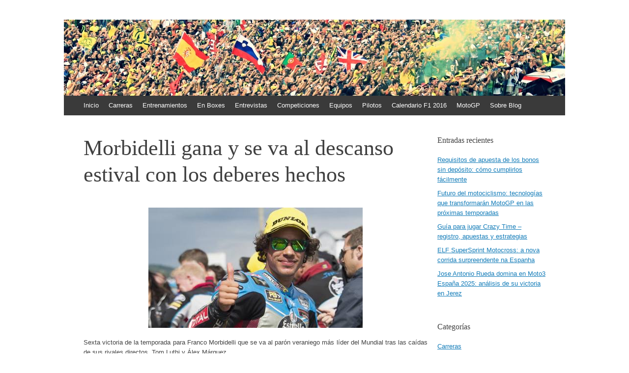

--- FILE ---
content_type: text/html; charset=UTF-8
request_url: https://blogenboxes.com/2017/07/02/morbidelli-gana-y-se-va-al-descanso-estival-con-los-deberes-hechos/
body_size: 8593
content:
<!DOCTYPE html>
<html lang="es">
<head>
	<meta charset="UTF-8">
	<meta name="viewport" content="initial-scale=1.0, width=device-width">
	<title>Morbidelli gana y se va al descanso estival con los deberes hechos - Blog en Boxes</title>
	<meta name='robots' content='index, follow, max-image-preview:large, max-snippet:-1, max-video-preview:-1' />

	<!-- This site is optimized with the Yoast SEO plugin v21.0 - https://yoast.com/wordpress/plugins/seo/ -->
	<meta name="description" content="Sexta victoria de la temporada para Franco Morbidelli que se va al parón veraniego más líder del Mundial tras las caídas de sus rivales directos, Tom Luthi y Álex Márquez." />
	<link rel="canonical" href="https://blogenboxes.com/2017/07/02/morbidelli-gana-y-se-va-al-descanso-estival-con-los-deberes-hechos/" />
	<meta property="og:locale" content="es_ES" />
	<meta property="og:type" content="article" />
	<meta property="og:title" content="Morbidelli gana y se va al descanso estival con los deberes hechos - Blog en Boxes" />
	<meta property="og:description" content="Sexta victoria de la temporada para Franco Morbidelli que se va al parón veraniego más líder del Mundial tras las caídas de sus rivales directos, Tom Luthi y Álex Márquez." />
	<meta property="og:url" content="https://blogenboxes.com/2017/07/02/morbidelli-gana-y-se-va-al-descanso-estival-con-los-deberes-hechos/" />
	<meta property="og:site_name" content="Blog en Boxes" />
	<meta property="article:published_time" content="2017-07-02T20:28:00+00:00" />
	<meta property="article:modified_time" content="2023-10-02T16:56:04+00:00" />
	<meta name="author" content="admin" />
	<meta name="twitter:card" content="summary_large_image" />
	<meta name="twitter:label1" content="Escrito por" />
	<meta name="twitter:data1" content="admin" />
	<meta name="twitter:label2" content="Tiempo de lectura" />
	<meta name="twitter:data2" content="2 minutos" />
	<script type="application/ld+json" class="yoast-schema-graph">{"@context":"https://schema.org","@graph":[{"@type":"WebPage","@id":"https://blogenboxes.com/2017/07/02/morbidelli-gana-y-se-va-al-descanso-estival-con-los-deberes-hechos/","url":"https://blogenboxes.com/2017/07/02/morbidelli-gana-y-se-va-al-descanso-estival-con-los-deberes-hechos/","name":"Morbidelli gana y se va al descanso estival con los deberes hechos - Blog en Boxes","isPartOf":{"@id":"https://blogenboxes.com/#website"},"datePublished":"2017-07-02T20:28:00+00:00","dateModified":"2023-10-02T16:56:04+00:00","author":{"@id":"https://blogenboxes.com/#/schema/person/9c43880c5743fec822a4546aefe240c0"},"description":"Sexta victoria de la temporada para Franco Morbidelli que se va al parón veraniego más líder del Mundial tras las caídas de sus rivales directos, Tom Luthi y Álex Márquez.","breadcrumb":{"@id":"https://blogenboxes.com/2017/07/02/morbidelli-gana-y-se-va-al-descanso-estival-con-los-deberes-hechos/#breadcrumb"},"inLanguage":"es","potentialAction":[{"@type":"ReadAction","target":["https://blogenboxes.com/2017/07/02/morbidelli-gana-y-se-va-al-descanso-estival-con-los-deberes-hechos/"]}]},{"@type":"BreadcrumbList","@id":"https://blogenboxes.com/2017/07/02/morbidelli-gana-y-se-va-al-descanso-estival-con-los-deberes-hechos/#breadcrumb","itemListElement":[{"@type":"ListItem","position":1,"name":"Portada","item":"https://blogenboxes.com/"},{"@type":"ListItem","position":2,"name":"Morbidelli gana y se va al descanso estival con los deberes hechos"}]},{"@type":"WebSite","@id":"https://blogenboxes.com/#website","url":"https://blogenboxes.com/","name":"Blog en Boxes","description":"Las carreras desde otro punto de vista","potentialAction":[{"@type":"SearchAction","target":{"@type":"EntryPoint","urlTemplate":"https://blogenboxes.com/?s={search_term_string}"},"query-input":"required name=search_term_string"}],"inLanguage":"es"},{"@type":"Person","@id":"https://blogenboxes.com/#/schema/person/9c43880c5743fec822a4546aefe240c0","name":"admin","image":{"@type":"ImageObject","inLanguage":"es","@id":"https://blogenboxes.com/#/schema/person/image/","url":"https://secure.gravatar.com/avatar/2d6826023f031865b164c14f78254c0e?s=96&d=mm&r=g","contentUrl":"https://secure.gravatar.com/avatar/2d6826023f031865b164c14f78254c0e?s=96&d=mm&r=g","caption":"admin"},"sameAs":["https://blogenboxes.com"],"url":"https://blogenboxes.com/author/admin/"}]}</script>
	<!-- / Yoast SEO plugin. -->


<link rel="alternate" type="application/rss+xml" title="Blog en Boxes &raquo; Comentario Morbidelli gana y se va al descanso estival con los deberes hechos del feed" href="https://blogenboxes.com/2017/07/02/morbidelli-gana-y-se-va-al-descanso-estival-con-los-deberes-hechos/feed/" />
<script type="text/javascript">
window._wpemojiSettings = {"baseUrl":"https:\/\/s.w.org\/images\/core\/emoji\/14.0.0\/72x72\/","ext":".png","svgUrl":"https:\/\/s.w.org\/images\/core\/emoji\/14.0.0\/svg\/","svgExt":".svg","source":{"concatemoji":"https:\/\/blogenboxes.com\/wp-includes\/js\/wp-emoji-release.min.js?ver=6.1.1"}};
/*! This file is auto-generated */
!function(e,a,t){var n,r,o,i=a.createElement("canvas"),p=i.getContext&&i.getContext("2d");function s(e,t){var a=String.fromCharCode,e=(p.clearRect(0,0,i.width,i.height),p.fillText(a.apply(this,e),0,0),i.toDataURL());return p.clearRect(0,0,i.width,i.height),p.fillText(a.apply(this,t),0,0),e===i.toDataURL()}function c(e){var t=a.createElement("script");t.src=e,t.defer=t.type="text/javascript",a.getElementsByTagName("head")[0].appendChild(t)}for(o=Array("flag","emoji"),t.supports={everything:!0,everythingExceptFlag:!0},r=0;r<o.length;r++)t.supports[o[r]]=function(e){if(p&&p.fillText)switch(p.textBaseline="top",p.font="600 32px Arial",e){case"flag":return s([127987,65039,8205,9895,65039],[127987,65039,8203,9895,65039])?!1:!s([55356,56826,55356,56819],[55356,56826,8203,55356,56819])&&!s([55356,57332,56128,56423,56128,56418,56128,56421,56128,56430,56128,56423,56128,56447],[55356,57332,8203,56128,56423,8203,56128,56418,8203,56128,56421,8203,56128,56430,8203,56128,56423,8203,56128,56447]);case"emoji":return!s([129777,127995,8205,129778,127999],[129777,127995,8203,129778,127999])}return!1}(o[r]),t.supports.everything=t.supports.everything&&t.supports[o[r]],"flag"!==o[r]&&(t.supports.everythingExceptFlag=t.supports.everythingExceptFlag&&t.supports[o[r]]);t.supports.everythingExceptFlag=t.supports.everythingExceptFlag&&!t.supports.flag,t.DOMReady=!1,t.readyCallback=function(){t.DOMReady=!0},t.supports.everything||(n=function(){t.readyCallback()},a.addEventListener?(a.addEventListener("DOMContentLoaded",n,!1),e.addEventListener("load",n,!1)):(e.attachEvent("onload",n),a.attachEvent("onreadystatechange",function(){"complete"===a.readyState&&t.readyCallback()})),(e=t.source||{}).concatemoji?c(e.concatemoji):e.wpemoji&&e.twemoji&&(c(e.twemoji),c(e.wpemoji)))}(window,document,window._wpemojiSettings);
</script>
<style type="text/css">
img.wp-smiley,
img.emoji {
	display: inline !important;
	border: none !important;
	box-shadow: none !important;
	height: 1em !important;
	width: 1em !important;
	margin: 0 0.07em !important;
	vertical-align: -0.1em !important;
	background: none !important;
	padding: 0 !important;
}
</style>
	<link rel='stylesheet' id='wp-block-library-css' href='https://blogenboxes.com/wp-includes/css/dist/block-library/style.min.css?ver=6.1.1' type='text/css' media='all' />
<link rel='stylesheet' id='classic-theme-styles-css' href='https://blogenboxes.com/wp-includes/css/classic-themes.min.css?ver=1' type='text/css' media='all' />
<style id='global-styles-inline-css' type='text/css'>
body{--wp--preset--color--black: #000000;--wp--preset--color--cyan-bluish-gray: #abb8c3;--wp--preset--color--white: #ffffff;--wp--preset--color--pale-pink: #f78da7;--wp--preset--color--vivid-red: #cf2e2e;--wp--preset--color--luminous-vivid-orange: #ff6900;--wp--preset--color--luminous-vivid-amber: #fcb900;--wp--preset--color--light-green-cyan: #7bdcb5;--wp--preset--color--vivid-green-cyan: #00d084;--wp--preset--color--pale-cyan-blue: #8ed1fc;--wp--preset--color--vivid-cyan-blue: #0693e3;--wp--preset--color--vivid-purple: #9b51e0;--wp--preset--gradient--vivid-cyan-blue-to-vivid-purple: linear-gradient(135deg,rgba(6,147,227,1) 0%,rgb(155,81,224) 100%);--wp--preset--gradient--light-green-cyan-to-vivid-green-cyan: linear-gradient(135deg,rgb(122,220,180) 0%,rgb(0,208,130) 100%);--wp--preset--gradient--luminous-vivid-amber-to-luminous-vivid-orange: linear-gradient(135deg,rgba(252,185,0,1) 0%,rgba(255,105,0,1) 100%);--wp--preset--gradient--luminous-vivid-orange-to-vivid-red: linear-gradient(135deg,rgba(255,105,0,1) 0%,rgb(207,46,46) 100%);--wp--preset--gradient--very-light-gray-to-cyan-bluish-gray: linear-gradient(135deg,rgb(238,238,238) 0%,rgb(169,184,195) 100%);--wp--preset--gradient--cool-to-warm-spectrum: linear-gradient(135deg,rgb(74,234,220) 0%,rgb(151,120,209) 20%,rgb(207,42,186) 40%,rgb(238,44,130) 60%,rgb(251,105,98) 80%,rgb(254,248,76) 100%);--wp--preset--gradient--blush-light-purple: linear-gradient(135deg,rgb(255,206,236) 0%,rgb(152,150,240) 100%);--wp--preset--gradient--blush-bordeaux: linear-gradient(135deg,rgb(254,205,165) 0%,rgb(254,45,45) 50%,rgb(107,0,62) 100%);--wp--preset--gradient--luminous-dusk: linear-gradient(135deg,rgb(255,203,112) 0%,rgb(199,81,192) 50%,rgb(65,88,208) 100%);--wp--preset--gradient--pale-ocean: linear-gradient(135deg,rgb(255,245,203) 0%,rgb(182,227,212) 50%,rgb(51,167,181) 100%);--wp--preset--gradient--electric-grass: linear-gradient(135deg,rgb(202,248,128) 0%,rgb(113,206,126) 100%);--wp--preset--gradient--midnight: linear-gradient(135deg,rgb(2,3,129) 0%,rgb(40,116,252) 100%);--wp--preset--duotone--dark-grayscale: url('#wp-duotone-dark-grayscale');--wp--preset--duotone--grayscale: url('#wp-duotone-grayscale');--wp--preset--duotone--purple-yellow: url('#wp-duotone-purple-yellow');--wp--preset--duotone--blue-red: url('#wp-duotone-blue-red');--wp--preset--duotone--midnight: url('#wp-duotone-midnight');--wp--preset--duotone--magenta-yellow: url('#wp-duotone-magenta-yellow');--wp--preset--duotone--purple-green: url('#wp-duotone-purple-green');--wp--preset--duotone--blue-orange: url('#wp-duotone-blue-orange');--wp--preset--font-size--small: 13px;--wp--preset--font-size--medium: 20px;--wp--preset--font-size--large: 36px;--wp--preset--font-size--x-large: 42px;--wp--preset--spacing--20: 0.44rem;--wp--preset--spacing--30: 0.67rem;--wp--preset--spacing--40: 1rem;--wp--preset--spacing--50: 1.5rem;--wp--preset--spacing--60: 2.25rem;--wp--preset--spacing--70: 3.38rem;--wp--preset--spacing--80: 5.06rem;}:where(.is-layout-flex){gap: 0.5em;}body .is-layout-flow > .alignleft{float: left;margin-inline-start: 0;margin-inline-end: 2em;}body .is-layout-flow > .alignright{float: right;margin-inline-start: 2em;margin-inline-end: 0;}body .is-layout-flow > .aligncenter{margin-left: auto !important;margin-right: auto !important;}body .is-layout-constrained > .alignleft{float: left;margin-inline-start: 0;margin-inline-end: 2em;}body .is-layout-constrained > .alignright{float: right;margin-inline-start: 2em;margin-inline-end: 0;}body .is-layout-constrained > .aligncenter{margin-left: auto !important;margin-right: auto !important;}body .is-layout-constrained > :where(:not(.alignleft):not(.alignright):not(.alignfull)){max-width: var(--wp--style--global--content-size);margin-left: auto !important;margin-right: auto !important;}body .is-layout-constrained > .alignwide{max-width: var(--wp--style--global--wide-size);}body .is-layout-flex{display: flex;}body .is-layout-flex{flex-wrap: wrap;align-items: center;}body .is-layout-flex > *{margin: 0;}:where(.wp-block-columns.is-layout-flex){gap: 2em;}.has-black-color{color: var(--wp--preset--color--black) !important;}.has-cyan-bluish-gray-color{color: var(--wp--preset--color--cyan-bluish-gray) !important;}.has-white-color{color: var(--wp--preset--color--white) !important;}.has-pale-pink-color{color: var(--wp--preset--color--pale-pink) !important;}.has-vivid-red-color{color: var(--wp--preset--color--vivid-red) !important;}.has-luminous-vivid-orange-color{color: var(--wp--preset--color--luminous-vivid-orange) !important;}.has-luminous-vivid-amber-color{color: var(--wp--preset--color--luminous-vivid-amber) !important;}.has-light-green-cyan-color{color: var(--wp--preset--color--light-green-cyan) !important;}.has-vivid-green-cyan-color{color: var(--wp--preset--color--vivid-green-cyan) !important;}.has-pale-cyan-blue-color{color: var(--wp--preset--color--pale-cyan-blue) !important;}.has-vivid-cyan-blue-color{color: var(--wp--preset--color--vivid-cyan-blue) !important;}.has-vivid-purple-color{color: var(--wp--preset--color--vivid-purple) !important;}.has-black-background-color{background-color: var(--wp--preset--color--black) !important;}.has-cyan-bluish-gray-background-color{background-color: var(--wp--preset--color--cyan-bluish-gray) !important;}.has-white-background-color{background-color: var(--wp--preset--color--white) !important;}.has-pale-pink-background-color{background-color: var(--wp--preset--color--pale-pink) !important;}.has-vivid-red-background-color{background-color: var(--wp--preset--color--vivid-red) !important;}.has-luminous-vivid-orange-background-color{background-color: var(--wp--preset--color--luminous-vivid-orange) !important;}.has-luminous-vivid-amber-background-color{background-color: var(--wp--preset--color--luminous-vivid-amber) !important;}.has-light-green-cyan-background-color{background-color: var(--wp--preset--color--light-green-cyan) !important;}.has-vivid-green-cyan-background-color{background-color: var(--wp--preset--color--vivid-green-cyan) !important;}.has-pale-cyan-blue-background-color{background-color: var(--wp--preset--color--pale-cyan-blue) !important;}.has-vivid-cyan-blue-background-color{background-color: var(--wp--preset--color--vivid-cyan-blue) !important;}.has-vivid-purple-background-color{background-color: var(--wp--preset--color--vivid-purple) !important;}.has-black-border-color{border-color: var(--wp--preset--color--black) !important;}.has-cyan-bluish-gray-border-color{border-color: var(--wp--preset--color--cyan-bluish-gray) !important;}.has-white-border-color{border-color: var(--wp--preset--color--white) !important;}.has-pale-pink-border-color{border-color: var(--wp--preset--color--pale-pink) !important;}.has-vivid-red-border-color{border-color: var(--wp--preset--color--vivid-red) !important;}.has-luminous-vivid-orange-border-color{border-color: var(--wp--preset--color--luminous-vivid-orange) !important;}.has-luminous-vivid-amber-border-color{border-color: var(--wp--preset--color--luminous-vivid-amber) !important;}.has-light-green-cyan-border-color{border-color: var(--wp--preset--color--light-green-cyan) !important;}.has-vivid-green-cyan-border-color{border-color: var(--wp--preset--color--vivid-green-cyan) !important;}.has-pale-cyan-blue-border-color{border-color: var(--wp--preset--color--pale-cyan-blue) !important;}.has-vivid-cyan-blue-border-color{border-color: var(--wp--preset--color--vivid-cyan-blue) !important;}.has-vivid-purple-border-color{border-color: var(--wp--preset--color--vivid-purple) !important;}.has-vivid-cyan-blue-to-vivid-purple-gradient-background{background: var(--wp--preset--gradient--vivid-cyan-blue-to-vivid-purple) !important;}.has-light-green-cyan-to-vivid-green-cyan-gradient-background{background: var(--wp--preset--gradient--light-green-cyan-to-vivid-green-cyan) !important;}.has-luminous-vivid-amber-to-luminous-vivid-orange-gradient-background{background: var(--wp--preset--gradient--luminous-vivid-amber-to-luminous-vivid-orange) !important;}.has-luminous-vivid-orange-to-vivid-red-gradient-background{background: var(--wp--preset--gradient--luminous-vivid-orange-to-vivid-red) !important;}.has-very-light-gray-to-cyan-bluish-gray-gradient-background{background: var(--wp--preset--gradient--very-light-gray-to-cyan-bluish-gray) !important;}.has-cool-to-warm-spectrum-gradient-background{background: var(--wp--preset--gradient--cool-to-warm-spectrum) !important;}.has-blush-light-purple-gradient-background{background: var(--wp--preset--gradient--blush-light-purple) !important;}.has-blush-bordeaux-gradient-background{background: var(--wp--preset--gradient--blush-bordeaux) !important;}.has-luminous-dusk-gradient-background{background: var(--wp--preset--gradient--luminous-dusk) !important;}.has-pale-ocean-gradient-background{background: var(--wp--preset--gradient--pale-ocean) !important;}.has-electric-grass-gradient-background{background: var(--wp--preset--gradient--electric-grass) !important;}.has-midnight-gradient-background{background: var(--wp--preset--gradient--midnight) !important;}.has-small-font-size{font-size: var(--wp--preset--font-size--small) !important;}.has-medium-font-size{font-size: var(--wp--preset--font-size--medium) !important;}.has-large-font-size{font-size: var(--wp--preset--font-size--large) !important;}.has-x-large-font-size{font-size: var(--wp--preset--font-size--x-large) !important;}
.wp-block-navigation a:where(:not(.wp-element-button)){color: inherit;}
:where(.wp-block-columns.is-layout-flex){gap: 2em;}
.wp-block-pullquote{font-size: 1.5em;line-height: 1.6;}
</style>
<link rel='stylesheet' id='blogenboxes-css' href='https://blogenboxes.com/wp-content/themes/blogenboxes/style.css?ver=6.1.1' type='text/css' media='all' />
<link rel="https://api.w.org/" href="https://blogenboxes.com/wp-json/" /><link rel="alternate" type="application/json" href="https://blogenboxes.com/wp-json/wp/v2/posts/1151" /><link rel="EditURI" type="application/rsd+xml" title="RSD" href="https://blogenboxes.com/xmlrpc.php?rsd" />
<link rel="wlwmanifest" type="application/wlwmanifest+xml" href="https://blogenboxes.com/wp-includes/wlwmanifest.xml" />
<meta name="generator" content="WordPress 6.1.1" />
<link rel='shortlink' href='https://blogenboxes.com/?p=1151' />
<link rel="alternate" type="application/json+oembed" href="https://blogenboxes.com/wp-json/oembed/1.0/embed?url=https%3A%2F%2Fblogenboxes.com%2F2017%2F07%2F02%2Fmorbidelli-gana-y-se-va-al-descanso-estival-con-los-deberes-hechos%2F" />
<link rel="alternate" type="text/xml+oembed" href="https://blogenboxes.com/wp-json/oembed/1.0/embed?url=https%3A%2F%2Fblogenboxes.com%2F2017%2F07%2F02%2Fmorbidelli-gana-y-se-va-al-descanso-estival-con-los-deberes-hechos%2F&#038;format=xml" />
	<link rel="shortcut icon" href="https://blogenboxes.com/wp-content/themes/blogenboxes/images/favicon.png" type="image/png">
</head>
<body class="post-template-default single single-post postid-1151 single-format-standard customizer-styles-applied highlander-enabled highlander-light infinite-scroll">
<div id="page" class="hfeed site">
	<header id="masthead" class="site-header" role="banner">
		<div class="site-branding">
			<a href="/" class="wrapper-link">
				<div class="site-title-group">
					<h2 class="site-title">Blog en Boxes</h2>
					<h2 class="site-description">Las carreras desde otro punto de vista</h2>
				</div>
			</a>
		</div>
		<nav id="site-navigation" class="navigation-main" role="navigation">
			<h2 class="menu-toggle">Menú</h2>
			<div class="screen-reader-text skip-link"><a href="#content" title="Saltar al contenido.">Saltar al contenido.</a></div>
			<div class="menu-menu-de-un-blog-en-boxes-container">
				<ul id="menu-menu-de-un-blog-en-boxes" class="menu">
					<li><a href="/">Inicio</a></li>
					<li><a href="/category/carreras/">Carreras</a></li>
					<li><a href="/category/entrenamientos/">Entrenamientos</a></li>
					<li><a href="/category/en-boxes/">En Boxes</a></li>
					<li><a href="/category/entrevistas/">Entrevistas</a></li>
					<li><a href="/category/competiciones/">Competiciones</a></li>
					<li><a href="/category/equipos/">Equipos</a></li>
					<li><a href="/category/pilotos/">Pilotos</a></li>
					<li><a href="/calendario-f1/">Calendario F1 2016</a></li>
					<li><a href="/motogp-retirara-el-dorsal-69-de-nicky-hayden-en-el-gp-de-las-americas/">MotoGP</a></li>
					<li><a href="/about/">Sobre Blog</a></li>
				</ul>
			</div>
		</nav>
	</header>
	<div id="main" class="site-main">
	<div id="primary" class="content-area">
		<div id="content" class="site-content" role="main">
			<article id="post-1151" class="post-1151 post type-post status-publish format-standard hentry category-carreras tag-germangp tag-morbidelli tag-moto2 tag-oliveira tag-pecco-bagnaia tag-victoria-de-morbidelli-en-sachsenring">
	<header class="entry-header">
		<h1 class="entry-title">Morbidelli gana y se va al descanso estival con los deberes hechos</h1>
	</header>
	<div class="entry-content">
		<p><img decoding="async" data-image-description="" data-image-caption="" class="size-full aligncenter" src="/wp-content/uploads/2017/07/morbidelli-gana-y-se-va-al-descanso-estival-con-los-deberes-im-1.jpg?w=700" alt="DDudN9yXYAAtg6J.jpg"></p>
<p style="text-align:justify;">Sexta victoria de la temporada para Franco Morbidelli que se va al parón veraniego más líder del Mundial tras las caídas de sus rivales directos, Tom Luthi y Álex Márquez.<span id="more-1151"></span></p>
<p style="text-align:justify;">Una nueva victoria batallada hasta la última curva con el portugués de KTM, Miguel Oliveira. El tercer escalón del podio finalmente ha sido para Francesco Bagnaia. Se apagaba el semáforo y ya en la primera curva Márquez cogía la cabeza de carrera, pero Luthi no perdía el tiempo y al primer paso por meta le adelantaba.</p>
<p style="text-align:justify;">En ese instante, y como ya es habitual este año, empezaba entonces una batalla entre los compañeros del Marc VDS, que apenas duraba un par de giros, momento en el que el de Cervera se iba al suelo. Un primer golpe de efecto que complicaba las aspiraciones al título del catalán antes del parón de verano.</p>
<p style="text-align:justify;">La lucha estaba entonces entre Morbidelli y Luthi. Primero y segundo del Mundial buscaban la victoria en Alemania, pero tras once giros completados el suizo sufría el mismo destino que Márquez al perder el tren delantero. Segundo golpe de efecto que dejaban al italobrasileño liderando la carrera en solitario pero con un Oliveira al acecho que vuelta a vuelta se le iba acercando.</p>
<p style="text-align:justify;">El portugués, que parecía tener mejor ritmo, conseguía llegar hasta Morbidelli, quedándose detrás de él para estudiarle. A dos giros del final Oliveira lanzaba el primer ataque, pero el líder del campeonato no daba su brazo a torcer, devolviéndole el adelantamiento y manteniendo la primera posición hasta el final para conseguir su sexta victoria de la temporada.</p>
<p style="text-align:justify;">Por detrás tres italianos, Bagnaia, Corsi y Pasini, se disputaban el tercer escalón del podio que finalmente ha conseguido el pupilo de Rossi. En sexta posición cruzaba Navarro, siendo el mejor español en carrera, por delante de Binder, Cortese, Schrotter y Nakagami que cerraba el top ten. En cuanto al resto de los nuestros, Edgar Pons pasaba por meta decimonoveno y Lecuona vigesimoséptimo por delante de Viñales.</p>
<p style="text-align:justify;">
<p style="text-align:justify;"><img decoding="async" data-image-description="" data-image-caption="" class="size-full" src="/wp-content/uploads/2017/07/morbidelli-gana-y-se-va-al-descanso-estival-con-los-deberes-im-3.jpg" alt="19598864_1376948459079388_5197110260107297668_n"></p>
<p>Texto: <a href="https://@crismondejarc/" rel="nofollow">Cristina Móndejar Caballero</a> (colaboradora)</p>
<p>&nbsp;</p>
	</div>
	<footer class="entry-meta">
		<a class="entry-date" href="https://blogenboxes.com/2017/07/02/morbidelli-gana-y-se-va-al-descanso-estival-con-los-deberes-hechos/">02 julio, 2017</a> en <a href="https://blogenboxes.com/category/carreras/" rel="category tag">Carreras</a>. Etiquetas: <a href="https://blogenboxes.com/tag/germangp/" rel="tag">GermanGP</a>, <a href="https://blogenboxes.com/tag/morbidelli/" rel="tag">Morbidelli</a>, <a href="https://blogenboxes.com/tag/moto2/" rel="tag">Moto2</a>, <a href="https://blogenboxes.com/tag/oliveira/" rel="tag">Oliveira</a>, <a href="https://blogenboxes.com/tag/pecco-bagnaia/" rel="tag">Pecco Bagnaia</a>, <a href="https://blogenboxes.com/tag/victoria-de-morbidelli-en-sachsenring/" rel="tag">victoria de Morbidelli en Sachsenring</a>	</footer>
</article>
		</div>
	</div>
	<div id="secondary" class="widget-area" role="complementary">
		
		<div id="recent-posts-2" class="widget widget_recent_entries">
		<h3 class="widget-title">Entradas recientes</h3>
		<ul>
											<li>
					<a href="https://blogenboxes.com/2025/12/18/requisitos-de-apuesta-de-los-bonos-sin-deposito-como-cumplirlos-facilmente/">Requisitos de apuesta de los bonos sin depósito: cómo cumplirlos fácilmente</a>
									</li>
											<li>
					<a href="https://blogenboxes.com/2025/11/21/futuro-del-motociclismo-tecnologias-que-transformaran-motogp-en-las-proximas-temporadas/">Futuro del motociclismo: tecnologías que transformarán MotoGP en las próximas temporadas</a>
									</li>
											<li>
					<a href="https://blogenboxes.com/2025/10/30/guia-para-jugar-crazy-time-registro-apuestas-y-estrategias/">Guía para jugar Crazy Time &#8211; registro, apuestas y estrategias</a>
									</li>
											<li>
					<a href="https://blogenboxes.com/2025/09/22/elf-supersprint-motocross-a-nova-corrida-surpreendente-na-espanha/">ELF SuperSprint Motocross: a nova corrida surpreendente na Espanha</a>
									</li>
											<li>
					<a href="https://blogenboxes.com/2025/09/06/jose-antonio-rueda-domina-en-moto3-espana-2025-analisis-de-su-victoria-en-jerez/">Jose Antonio Rueda domina en Moto3 España 2025: análisis de su victoria en Jerez</a>
									</li>
					</ul>

		</div><div id="categories-2" class="widget widget_categories"><h3 class="widget-title">Categorías</h3>
			<ul>
					<li class="cat-item cat-item-2"><a href="https://blogenboxes.com/category/carreras/">Carreras</a>
</li>
	<li class="cat-item cat-item-3"><a href="https://blogenboxes.com/category/circuitos/">Circuitos</a>
</li>
	<li class="cat-item cat-item-4"><a href="https://blogenboxes.com/category/competiciones/">Competiciones</a>
</li>
	<li class="cat-item cat-item-5"><a href="https://blogenboxes.com/category/en-boxes/">En boxes</a>
</li>
	<li class="cat-item cat-item-6"><a href="https://blogenboxes.com/category/entrenamientos/">Entrenamientos</a>
</li>
	<li class="cat-item cat-item-7"><a href="https://blogenboxes.com/category/entrevistas/">Entrevistas</a>
</li>
	<li class="cat-item cat-item-8"><a href="https://blogenboxes.com/category/equipos/">Equipos</a>
</li>
	<li class="cat-item cat-item-10"><a href="https://blogenboxes.com/category/pilotos/">Pilotos</a>
</li>
	<li class="cat-item cat-item-1"><a href="https://blogenboxes.com/category/uncategorized/">Uncategorized</a>
</li>
			</ul>

			</div><div id="tag_cloud-2" class="widget widget_tag_cloud"><h3 class="widget-title">Etiquetas</h3><div class="tagcloud"><a href="https://blogenboxes.com/tag/alex-rins/" class="tag-cloud-link tag-link-242 tag-link-position-1" style="font-size: 10.75pt;" aria-label="Alex Rins (62 elementos)">Alex Rins</a>
<a href="https://blogenboxes.com/tag/assen/" class="tag-cloud-link tag-link-130 tag-link-position-2" style="font-size: 9.125pt;" aria-label="Assen (46 elementos)">Assen</a>
<a href="https://blogenboxes.com/tag/australia/" class="tag-cloud-link tag-link-244 tag-link-position-3" style="font-size: 9.75pt;" aria-label="Australia (52 elementos)">Australia</a>
<a href="https://blogenboxes.com/tag/cheste/" class="tag-cloud-link tag-link-247 tag-link-position-4" style="font-size: 8.25pt;" aria-label="Cheste (39 elementos)">Cheste</a>
<a href="https://blogenboxes.com/tag/dani-pedrosa/" class="tag-cloud-link tag-link-141 tag-link-position-5" style="font-size: 12.125pt;" aria-label="Dani Pedrosa (80 elementos)">Dani Pedrosa</a>
<a href="https://blogenboxes.com/tag/ducati/" class="tag-cloud-link tag-link-84 tag-link-position-6" style="font-size: 14.25pt;" aria-label="Ducati (119 elementos)">Ducati</a>
<a href="https://blogenboxes.com/tag/f1/" class="tag-cloud-link tag-link-46 tag-link-position-7" style="font-size: 11.75pt;" aria-label="F1 (74 elementos)">F1</a>
<a href="https://blogenboxes.com/tag/fernando-alonso/" class="tag-cloud-link tag-link-55 tag-link-position-8" style="font-size: 11.125pt;" aria-label="Fernando Alonso (67 elementos)">Fernando Alonso</a>
<a href="https://blogenboxes.com/tag/ferrari/" class="tag-cloud-link tag-link-17 tag-link-position-9" style="font-size: 10pt;" aria-label="Ferrari (54 elementos)">Ferrari</a>
<a href="https://blogenboxes.com/tag/honda/" class="tag-cloud-link tag-link-31 tag-link-position-10" style="font-size: 9pt;" aria-label="Honda (45 elementos)">Honda</a>
<a href="https://blogenboxes.com/tag/jerez/" class="tag-cloud-link tag-link-32 tag-link-position-11" style="font-size: 10.875pt;" aria-label="Jerez (63 elementos)">Jerez</a>
<a href="https://blogenboxes.com/tag/jonathan-rea/" class="tag-cloud-link tag-link-493 tag-link-position-12" style="font-size: 9.625pt;" aria-label="Jonathan Rea (50 elementos)">Jonathan Rea</a>
<a href="https://blogenboxes.com/tag/jordi-torres/" class="tag-cloud-link tag-link-316 tag-link-position-13" style="font-size: 9.75pt;" aria-label="Jordi Torres (51 elementos)">Jordi Torres</a>
<a href="https://blogenboxes.com/tag/jorge-lorenzo/" class="tag-cloud-link tag-link-109 tag-link-position-14" style="font-size: 14.625pt;" aria-label="Jorge Lorenzo (128 elementos)">Jorge Lorenzo</a>
<a href="https://blogenboxes.com/tag/le-mans/" class="tag-cloud-link tag-link-61 tag-link-position-15" style="font-size: 9.25pt;" aria-label="Le Mans (47 elementos)">Le Mans</a>
<a href="https://blogenboxes.com/tag/lorenzo/" class="tag-cloud-link tag-link-33 tag-link-position-16" style="font-size: 9.875pt;" aria-label="Lorenzo (53 elementos)">Lorenzo</a>
<a href="https://blogenboxes.com/tag/losail/" class="tag-cloud-link tag-link-437 tag-link-position-17" style="font-size: 9.125pt;" aria-label="Losail (46 elementos)">Losail</a>
<a href="https://blogenboxes.com/tag/luis-salom/" class="tag-cloud-link tag-link-238 tag-link-position-18" style="font-size: 8.5pt;" aria-label="Luis Salom (41 elementos)">Luis Salom</a>
<a href="https://blogenboxes.com/tag/marc-marquez/" class="tag-cloud-link tag-link-63 tag-link-position-19" style="font-size: 16.625pt;" aria-label="Marc Márquez (186 elementos)">Marc Márquez</a>
<a href="https://blogenboxes.com/tag/maverick-vinales/" class="tag-cloud-link tag-link-64 tag-link-position-20" style="font-size: 11.375pt;" aria-label="Maverick Viñales (70 elementos)">Maverick Viñales</a>
<a href="https://blogenboxes.com/tag/mercedes/" class="tag-cloud-link tag-link-23 tag-link-position-21" style="font-size: 9pt;" aria-label="Mercedes (45 elementos)">Mercedes</a>
<a href="https://blogenboxes.com/tag/misano/" class="tag-cloud-link tag-link-93 tag-link-position-22" style="font-size: 8.625pt;" aria-label="Misano (42 elementos)">Misano</a>
<a href="https://blogenboxes.com/tag/montmelo/" class="tag-cloud-link tag-link-45 tag-link-position-23" style="font-size: 10.875pt;" aria-label="Montmeló (63 elementos)">Montmeló</a>
<a href="https://blogenboxes.com/tag/moto2/" class="tag-cloud-link tag-link-65 tag-link-position-24" style="font-size: 18.125pt;" aria-label="Moto2 (244 elementos)">Moto2</a>
<a href="https://blogenboxes.com/tag/moto3/" class="tag-cloud-link tag-link-111 tag-link-position-25" style="font-size: 18.375pt;" aria-label="Moto3 (256 elementos)">Moto3</a>
<a href="https://blogenboxes.com/tag/motogp/" class="tag-cloud-link tag-link-112 tag-link-position-26" style="font-size: 22pt;" aria-label="MotoGP (498 elementos)">MotoGP</a>
<a href="https://blogenboxes.com/tag/motorland/" class="tag-cloud-link tag-link-216 tag-link-position-27" style="font-size: 9.5pt;" aria-label="Motorland (49 elementos)">Motorland</a>
<a href="https://blogenboxes.com/tag/mugello/" class="tag-cloud-link tag-link-153 tag-link-position-28" style="font-size: 8.375pt;" aria-label="Mugello (40 elementos)">Mugello</a>
<a href="https://blogenboxes.com/tag/pedrosa/" class="tag-cloud-link tag-link-35 tag-link-position-29" style="font-size: 8pt;" aria-label="Pedrosa (37 elementos)">Pedrosa</a>
<a href="https://blogenboxes.com/tag/phillip-island/" class="tag-cloud-link tag-link-886 tag-link-position-30" style="font-size: 9.5pt;" aria-label="Phillip Island (49 elementos)">Phillip Island</a>
<a href="https://blogenboxes.com/tag/pol-espargaro/" class="tag-cloud-link tag-link-113 tag-link-position-31" style="font-size: 8.625pt;" aria-label="Pol Espargaró (42 elementos)">Pol Espargaró</a>
<a href="https://blogenboxes.com/tag/qatar/" class="tag-cloud-link tag-link-265 tag-link-position-32" style="font-size: 10.875pt;" aria-label="Qatar (63 elementos)">Qatar</a>
<a href="https://blogenboxes.com/tag/rins/" class="tag-cloud-link tag-link-36 tag-link-position-33" style="font-size: 8.125pt;" aria-label="Rins (38 elementos)">Rins</a>
<a href="https://blogenboxes.com/tag/rossi/" class="tag-cloud-link tag-link-108 tag-link-position-34" style="font-size: 8pt;" aria-label="Rossi (37 elementos)">Rossi</a>
<a href="https://blogenboxes.com/tag/sepang/" class="tag-cloud-link tag-link-96 tag-link-position-35" style="font-size: 11.25pt;" aria-label="Sepang (68 elementos)">Sepang</a>
<a href="https://blogenboxes.com/tag/superbikes/" class="tag-cloud-link tag-link-462 tag-link-position-36" style="font-size: 15.625pt;" aria-label="Superbikes (155 elementos)">Superbikes</a>
<a href="https://blogenboxes.com/tag/supersport/" class="tag-cloud-link tag-link-733 tag-link-position-37" style="font-size: 8.5pt;" aria-label="Supersport (41 elementos)">Supersport</a>
<a href="https://blogenboxes.com/tag/tito-rabat/" class="tag-cloud-link tag-link-318 tag-link-position-38" style="font-size: 8.25pt;" aria-label="Tito Rabat (39 elementos)">Tito Rabat</a>
<a href="https://blogenboxes.com/tag/tom-sykes/" class="tag-cloud-link tag-link-476 tag-link-position-39" style="font-size: 8.125pt;" aria-label="Tom Sykes (38 elementos)">Tom Sykes</a>
<a href="https://blogenboxes.com/tag/valentino-rossi/" class="tag-cloud-link tag-link-62 tag-link-position-40" style="font-size: 16.25pt;" aria-label="Valentino Rossi (171 elementos)">Valentino Rossi</a>
<a href="https://blogenboxes.com/tag/vinales/" class="tag-cloud-link tag-link-44 tag-link-position-41" style="font-size: 8.875pt;" aria-label="Viñales (44 elementos)">Viñales</a>
<a href="https://blogenboxes.com/tag/yamaha/" class="tag-cloud-link tag-link-105 tag-link-position-42" style="font-size: 13.25pt;" aria-label="Yamaha (98 elementos)">Yamaha</a>
<a href="https://blogenboxes.com/tag/zarco/" class="tag-cloud-link tag-link-220 tag-link-position-43" style="font-size: 8.25pt;" aria-label="Zarco (39 elementos)">Zarco</a>
<a href="https://blogenboxes.com/tag/alex-marquez/" class="tag-cloud-link tag-link-394 tag-link-position-44" style="font-size: 11.375pt;" aria-label="Álex Márquez (69 elementos)">Álex Márquez</a>
<a href="https://blogenboxes.com/tag/alvaro-bautista/" class="tag-cloud-link tag-link-83 tag-link-position-45" style="font-size: 8.875pt;" aria-label="Álvaro Bautista (44 elementos)">Álvaro Bautista</a></div>
</div>	</div>
</div>
	<footer id="colophon" class="site-footer" role="contentinfo">
		<div class="site-info">
			&copy; 2026 Blog en Boxes
		</div>
	</footer>
</div>
</body>
</html>